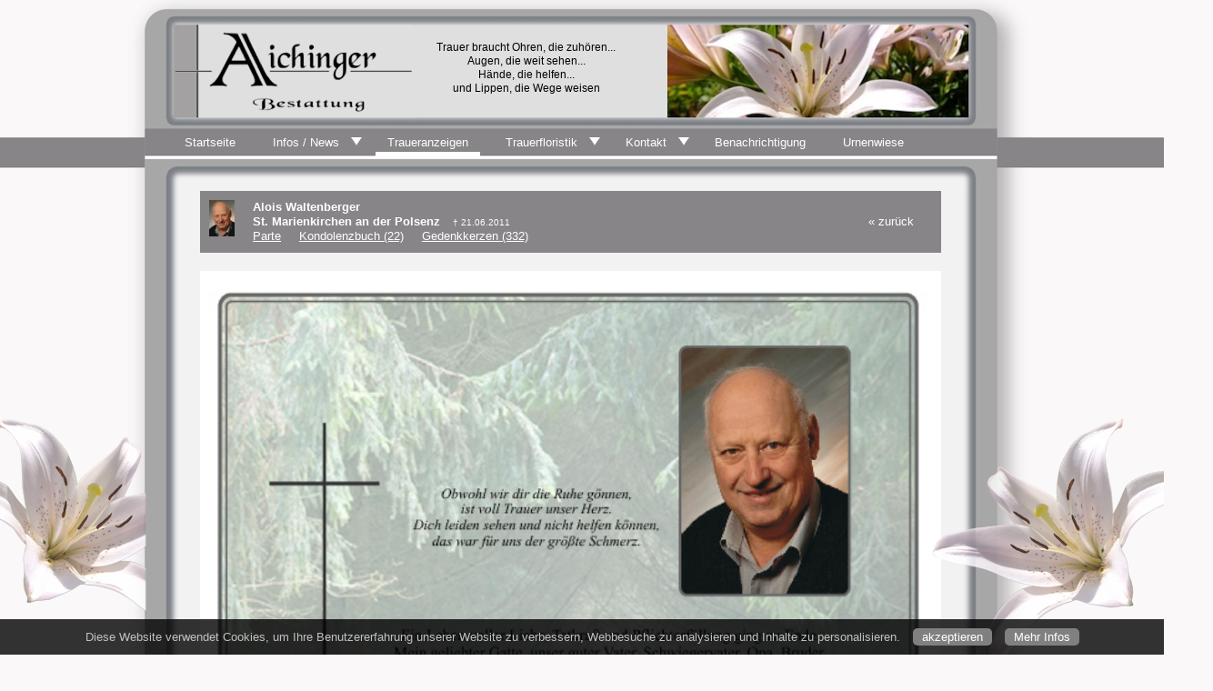

--- FILE ---
content_type: text/html; charset=UTF-8
request_url: https://www.bestattung-aichinger.at/alois-waltenberger-st-marienkirchen-an-der-polsenz--5832888-de.html
body_size: 3607
content:

	<!DOCTYPE html PUBLIC "-//W3C//DTD XHTML 1.0 Transitional//EN" "http://www.w3.org/TR/xhtml1/DTD/xhtml1-transitional.dtd">
	<html xmlns="http://www.w3.org/1999/xhtml" xml:lang="de" lang="de" xmlns:og="http://opengraphprotocol.org/schema/">
	<head>
		<title>Bestattung Aichinger Eferding</title>
		<meta http-equiv="Content-Type" content="text/html; charset=UTF-8" />
		<meta http-equiv="content-script-type" content="text/javascript" />
		<meta http-equiv="X-UA-Compatible" content="IE=edge,chrome=1" />
		<meta name="Description" content="" />
		<meta name="Keywords" content="" />
		<meta name="robots" content="noodp, index, follow" />
		<meta name="city" content="Eferding" />
		<meta name="country" content="AT" />
		<meta name="state" content="Oberösterreich" />
		<meta name="zipcode" content="4070" />
		<meta name="geo.placement" content="Eferding, " />
		<meta name="geo.region" content="AT-4" />
		<meta name="language" content="de" />
		<meta name="publisher" content="August Aichinger" />
		<meta name="copyright" content="August Aichinger" />
		<meta name="author" content="August Aichinger" />
		<meta name="page-topic" content="August Aichinger" />
		<meta name="company" content="August Aichinger" />
		<meta name="distribution" content="global" />
		<meta name="audience" content="all" />
		<meta http-equiv="imagetoolbar" content="no" />
		<style type='text/css'> /*<![CDATA[*/ </style>
		<meta property="og:title" content="Bestattung Aichinger Eferding" />
		<meta property="og:description" content="" />
		<meta property="og:type" content="website" />
		<meta property="og:url" content="https://www.bestattung-aichinger.at/alois-waltenberger-st-marienkirchen-an-der-polsenz--5832888-de.html" />
		<meta property="og:site_name" content="Bestattung Aichinger Eferding" /><meta property="og:image" content="https://www.bestattung-aichinger.at/pics/small/alois-waltenberger-st-marienkirchen-an-der-polsenz-5832923.jpg" />
		<style type='text/css'> /*]]>*/ </style>
		<script type="text/javascript">
		/* <![CDATA[ */
		var notifications = new Array();
		var homedomain = 'https://www.bestattung-aichinger.at';
		var js_modules = ['cycle'];
		var datum_js_css = '20160614';
		var mwesp = 'TrHfXQ-bvVx.7lMFtEqspZIkJjWaL6d85PCK9NY4Uyz@wGgRe2O3io1SuAnDmhBc';
		var ui_theme = 'smoothness';
		/* ]]> */
		</script>
		<link rel="canonical" href="https://www.bestattung-aichinger.at/alois-waltenberger-st-marienkirchen-an-der-polsenz--5832888-de.html" />
				<meta name="viewport" content="width=1200" />
				<link rel="stylesheet" href="https://www.bestattung-aichinger.at/mediathek/homepage/css-device-screen.css?20160614" media="all" />
				<link rel="stylesheet" href="https://www.bestattung-aichinger.at/mediathek/homepage/css-content.css?20160614" media="all" /><link rel="stylesheet" href="https://www.bestattung-aichinger.at/mediathek/homepage/css-bestatter.css?20160614" media="all" />
		<script type="text/javascript" src="https://www.bestattung-aichinger.at/js/scriptloader.js?20160614"></script>
		<script type="text/javascript" src="https://www.bestattung-aichinger.at/js/homepage.js?20160614"></script>
		
			<script type="text/javascript" src="https://www.bestattung-aichinger.at/js/homepage-device-screen.js?20160614"></script>
			
		<script type="text/javascript">
		/* <![CDATA[ */
		
		$(function(){
		
		});
		/* ]]> */
		</script>
		
	</head>
	
	<body onload="init();" id="body_bestatter_pic" class="body_de" style="" >
	<div id="loading" style="display: none;"><div id="loading_text"></div></div>
	<div id="tooltip" style="display: none;"></div>
	<div id="wrapper">
     <div id="layout_top"><a href="https://www.bestattung-aichinger.at"><img src="https://www.bestattung-aichinger.at/mediathek/homepage/logo.png" border="0" alt="" width="260" height="89" /></a></div>
     <a class="unsichtbar" href="#layout_content">Menü überspringen</a>
     <div class="menu"> <ul><li id="menu_5681507" class="" onmouseover=""><a href="https://www.bestattung-aichinger.at/" class="" target="_self">Startseite </a></li><li id="menu_5681522" class="" onmouseover=""><a href="https://www.bestattung-aichinger.at/infos-news--5681522-de.html" class="" target="_self">Infos / News </a></li><li id="menu_5683197" class="active" onmouseover=""><a href="https://www.bestattung-aichinger.at/traueranzeigen--5683197-de.html" class="active" target="_self">Traueranzeigen </a></li><li id="menu_7690047" class="" onmouseover=""><a href="https://www.bestattung-aichinger.at/trauerfloristik--7690047-de.html" class="" target="_self">Trauerfloristik </a></li><li id="menu_5681911" class="" onmouseover=""><a href="https://www.bestattung-aichinger.at/kontakt--5681911-de.html" class="" target="_self">Kontakt </a></li><li id="menu_5683200" class="" onmouseover=""><a href="https://www.bestattung-aichinger.at/benachrichtigung--5683200-de.html" class="" target="_self">Benachrichtigung </a></li><li id="menu_17835767" class="" onmouseover=""><a href="https://www.bestattung-aichinger.at/urnenwiese--17835767-de.html" class="" target="_self">Urnenwiese </a></li></ul> </div>
     <div id="layout_content">
	<div id="bestatter_titel">
	<img src="https://www.bestattung-aichinger.at/pics/thump/alois-waltenberger-st-marienkirchen-an-der-polsenz-5832923.jpg" alt="" border="0" />Alois Waltenberger<br />St. Marienkirchen an der Polsenz <span id="bestatter_titel_datum">&dagger; 21.06.2011</span>
		<a href="javascript:history.back();" id="bestatter_titel_zurueck">&laquo; zurück</a>
		<ul>
		<li><a href="https://www.bestattung-aichinger.at/alois-waltenberger-st-marienkirchen-an-der-polsenz--5832888-de.html">Parte </a></li><li><a href="https://www.bestattung-aichinger.at/alois-waltenberger-st-marienkirchen-an-der-polsenz--5832888-de.html?a=kb">Kondolenzbuch (22) </a></li><li><a href="https://www.bestattung-aichinger.at/alois-waltenberger-st-marienkirchen-an-der-polsenz--5832888-de.html?a=gk">Gedenkkerzen (332) </a></li>
		</ul>
	</div>
	<div style="margin-bottom: 10px;"><a href="https://www.bestattung-aichinger.at/pics/big/5832925.jpg" target="_blank"><img src="https://www.bestattung-aichinger.at/pics/big/5832925.jpg" width="100%" alt="" border="0" /></a></div></div>
     <div id="layout_bottom"><ul class="menu_list " id="menu_list_5686414"><li id="menu_5686427"><a href="https://www.bestattung-aichinger.at/impressum--5686427-de.html" target="_self" class=""><span class="menu_list_titelbild"></span>Impressum</a></li><li id="menu_5686457"><a href="https://www.bestattung-aichinger.at/infos-laut-ecg-mg--5686457-de.html" target="_self" class=""><span class="menu_list_titelbild"></span>Infos laut ECG/MG</a></li><li id="menu_53647043"><a href="https://www.bestattung-aichinger.at/datenschutz--53647043-de.html" target="_self" class=""><span class="menu_list_titelbild"></span>Datenschutz</a></li></ul></div>
     <div id="diashow"><div class="cycle-slideshow" data-cycle-fx="fadeout" data-cycle-speed="1000" data-cycle-timeout="4000" data-cycle-center-horz="true" data-cycle-center-vert="true"><img src="https://www.bestattung-aichinger.at/pics/big/5686325.jpg" alt="" width="332" height="103" style="border: 0;"  /></div></div>
     <div id="mobile_contact">
          <ul>
               <li><a class="mobile_contact_tel" href="tel:+43 7272 76855">+43 7272 76855</a></li>
               <li><a href="GCwLPNd@dChWCLPC45d@B5Y2hWG" class="mwesp">Xc7WCN wd46d4</a></li>
          </ul>
     </div>
     <div id="layout_sidebar" class="sidebar5879171"><div class="layout_sidebar_titel">Suche (Name, Ort)</div> <div id="layout_suche">
	<form action="https://www.bestattung-aichinger.at/" id="suche_form" method="get" class="" style="margin: 0; padding: 0;">
	<input type="hidden" name="qc" value="bD1kZSZhY3Rpb249c3VjaGVfZXhl" />
	<label for="suche">Suche (Name, Ort):</label> <input id="suche" name="q" placeholder="" type="text" value="" /><input type="submit" value="»" /> 
	</form>
	</div> <div class="layout_sidebar_titel">Jahrtage</div> <div id="layout_jahrtage_arrangement"><a href="https://www.bestattung-aichinger.at/arrangements-zum-jahrtag--7690117-de.html" style=" text-align: center; display: block; font-size: 11px; padding: 5px; font-style: italic;">Arrangement zum Jahrtag</a></div> <div id="layout_jahrtage"><ul id="layout_sidebar_jahrtage_5683197"> <li>
  <a href="https://www.bestattung-aichinger.at/ernst-bauerecker-prambachkirchen--150986363-de.html">
    <span class="layout_sidebar_jahrtage_datum">† 21.01.2024</span>
    <span class="layout_sidebar_jahrtage_titel">Ernst Bauerecker Prambachkirchen</span>
  </a>
</li>  <li>
  <a href="https://www.bestattung-aichinger.at/josef-vorauer-st-marienkirchen-an-der-polsenz--133491801-de.html">
    <span class="layout_sidebar_jahrtage_datum">† 21.01.2023</span>
    <span class="layout_sidebar_jahrtage_titel">Josef Vorauer St. Marienkirchen an der Polsenz</span>
  </a>
</li>  <li>
  <a href="https://www.bestattung-aichinger.at/friederika-steger-wallern-kath--133490206-de.html">
    <span class="layout_sidebar_jahrtage_datum">† 21.01.2023</span>
    <span class="layout_sidebar_jahrtage_titel">Friederika Steger Wallern Kath.</span>
  </a>
</li>  <li>
  <a href="https://www.bestattung-aichinger.at/alfred-mairhofer-michaelnbach--133401733-de.html">
    <span class="layout_sidebar_jahrtage_datum">† 21.01.2023</span>
    <span class="layout_sidebar_jahrtage_titel">Alfred Mairhofer Michaelnbach</span>
  </a>
</li>  <li>
  <a href="https://www.bestattung-aichinger.at/hermine-angermayr-bad-schallerbach--119303029-de.html">
    <span class="layout_sidebar_jahrtage_datum">† 21.01.2022</span>
    <span class="layout_sidebar_jahrtage_titel">Hermine Angermayr Bad Schallerbach</span>
  </a>
</li>  <li>
  <a href="https://www.bestattung-aichinger.at/friedrich-hoermann-michaelnbach--119218804-de.html">
    <span class="layout_sidebar_jahrtage_datum">† 21.01.2022</span>
    <span class="layout_sidebar_jahrtage_titel">Friedrich Hörmann Michaelnbach</span>
  </a>
</li>  <li>
  <a href="https://www.bestattung-aichinger.at/erna-klausmayer-wallern-evang--33055413-de.html">
    <span class="layout_sidebar_jahrtage_datum">† 21.01.2017</span>
    <span class="layout_sidebar_jahrtage_titel">Erna Klausmayer Wallern Evang.</span>
  </a>
</li> </ul></div> <div class="layout_sidebar_titel">Aktuelles</div> <div id="layout_sidebar_aktuelles"> <p style="margin-bottom: 5px; font-weight: bold;"><a href="https://www.bestattung-aichinger.at/trauerfloristik--7690047-de.html"><span style="font-size: 14px;">Trauerfloristik</span></a></p> <table align="center" border="0" cellpadding="3" cellspacing="0" style="width: 170px"> <tbody> <tr> <td style="width: 60px"><a href="https://www.bestattung-aichinger.at/trauerfloristik--7690047-de.html"><img alt="" src="https://www.bestattung-aichinger.at/mediathek/bilder/aktuelles-rose.png" style="width: 60px; height: 57px;" /></a></td> <td style="text-align: center;"> <p><span style="font-size:12px;"><a href="https://www.bestattung-aichinger.at/trauerfloristik--7690047-de.html"><b>Trauerfloristik</b></a></span></p> <p><span style="font-size:12px;"><a href="https://www.bestattung-aichinger.at/trauerfloristik--7690047-de.html"><b>Blumen spenden Trost</b></a></span></p> </td> </tr> </tbody> </table> </div> <div class="layout_sidebar_titel"><span style="font-size:14px;"><strong><span style="font-size:16px;">Natur Urnenwiese</span></strong></span></div> <div id="layout_sidebar_urnenwiese"> <table align="center" border="0" cellpadding="3" cellspacing="0" style="width: 170px"> <tbody> <tr> <td style="width: 60px"><a href="https://www.bestattung-aichinger.at/urnenwiese--17835767-de.html"><img alt="" src="https://www.bestattung-aichinger.at/mediathek/dscf9490mittel.jpg" style="width: 60px; height: 60px;" /></a></td> <td style="text-align: center;"> <p><a href="https://www.bestattung-aichinger.at/urnenwiese--17835767-de.html">Letzte&nbsp;<br /> Ruhestätte in<br /> freier Natur</a></p> </td> </tr> </tbody> </table> </div> </div>
     <div id="layout_slogan">Trauer braucht Ohren, die zuhören...<br />Augen, die weit sehen...<br />Hände, die helfen...<br />und Lippen, die Wege weisen</div>
</div>
<div id="layout_lilie"></div>
<div id="layout_lilie2"></div>
<script async src=https://www.googletagmanager.com/gtag/js?id=UA-192455823-1></script>
<script>
  window.dataLayer = window.dataLayer || [];
  function gtag(){dataLayer.push(arguments);}
  gtag('js', new Date());
  gtag('config', 'UA-192455823-1', { 'anonymize_ip': true });
</script>
		<div id="cookiebanner">
			Diese Website verwendet Cookies, um Ihre Benutzererfahrung unserer Website zu verbessern, Webbesuche zu analysieren und Inhalte zu personalisieren.
			<span id="cookiebanner_ok" data-href="https://www.bestattung-aichinger.at/?qc=bD1kZSZhY3Rpb249c2Vzc2lvbl9jb29ra-ViY-5uZXJfb2s">akzeptieren</span>
			<a id="cookiebanner_mehr" href="https://www.bestattung-aichinger.at/datenschutz--53647043-de.html">Mehr Infos</a>
		</div>
		
	<div id="calendar" style="display: none;"></div>
	</body></html>
	

--- FILE ---
content_type: text/css; charset=ISO-8859-1
request_url: https://www.bestattung-aichinger.at/mediathek/homepage/css-device-screen.css?20160614
body_size: 2189
content:
html {
height:100%;
max-height:100%;
max-width:100%;
width:100%;
}

body {
height:100%;
max-height:100%;
max-width:100%;
width:100%;
padding: 0;
margin: 0;
background: url('/mediathek/homepage/layout-body.jpg') left top repeat-x #faf8f9;
}

#wrapper {
position: relative;
margin-left: auto;
margin-right: auto;
text-align: left;
width: 1000px;
overflow: hidden;

}
* html #wrapper {
overflow: visible;
height: 1%;
}


#layout_top {
position: relative;
height: 210px;
background: url('/mediathek/homepage/layout-1-top.jpg') left top no-repeat;
}

#layout_top a {
display: block;
position: absolute;
left: 53px;
top: 35px;
text-decoration: none;
}

#layout_slogan {
position: absolute;
top: 45px;
left: 340px;
text-align: center;
line-height: 1.3;
font-size: 12px;
}

#diashow {
position: absolute;
right: 74px;
top: 27px;
width: 332px;
height: 103px;
overflow: hidden;
}


#layout_content {
clear: both;
overflow: hidden;
line-height: 1.3;
padding: 0 105px 0 80px;
background-color: #FFFFFF;
min-height: 555px;
height: auto !important;
height: 555px;
background: url('/mediathek/homepage/layout-1-content.jpg') left top repeat-y;
}
* html #layout_content {
overflow: visible;
height: 1%;
}

#layout_bottom {
clear: both;
padding-top: 60px;
font-size: 10px;
color: #878588;
overflow: hidden;
height: 50px;
background: url('/mediathek/homepage/layout-1-bottom.jpg') left top no-repeat;
}

#layout_bottom ul,
#layout_bottom ul li {
margin: 0;
padding: 0;
list-style-type: none;
}

#layout_bottom ul {
margin-left: 370px;
}

#layout_bottom ul li {
float: left;
width: auto;
}

#layout_bottom ul li a {
display: inline-block;
text-decoration: none;
color: #878588;
font-size: 10px;
padding: 0 20px;
border-right: 1px solid #878588;
}

#layout_bottom ul li:last-child a {
border: none;
}


#layout_lilie {
position:absolute;
left: 50%;
margin-left: 385px;
top: 460px;
width: 309px;
height: 278px;
z-index: 100;
background: url('/mediathek/homepage/layout-lilie.png') left top no-repeat;
}

#layout_lilie2 {
position:absolute;
left: 50%;
margin-left: -725px;
top: 460px;
width: 246px;
height: 213px;
z-index: 100;
background: url('/mediathek/homepage/layout-lilie2.png') left top no-repeat;
}

#mobile_contact {
display: none;
}

#loading {
height: 100%;
width: 100%;
position: fixed;
top: 0;
left: 0;
overflow: hidden; 
background: url('/mediathek/homepage/loading.gif') center center no-repeat #000000;
z-index: 10000;
filter: alpha(opacity=50);
-moz-opacity: 0.50;
opacity: 0.50;
display: none;
}

/*
------------------------------------------------------------
** Layout Seitenleiste links -------------------------------
------------------------------------------------------------
*/

#body_5681522 #layout_top, /* Informationen */
#body_5681535 #layout_top,
#body_5681544 #layout_top,
#body_5681545 #layout_top,
#body_5681553 #layout_top,
#body_6234365 #layout_top,
#body_7496392 #layout_top,
#body_7659389 #layout_top,
#body_7675745 #layout_top,
#body_7675753 #layout_top,
#body_7690047 #layout_top, /* Trauerfloristik */
#body_7690069 #layout_top,
#body_7690074 #layout_top,
#body_7690077 #layout_top,
#body_7690079 #layout_top,
#body_7690081 #layout_top,
#body_7690087 #layout_top,
#body_7690098 #layout_top,
#body_7690106 #layout_top,
#body_7690113 #layout_top,
#body_7690117 #layout_top,
#body_7690124 #layout_top,
#body_7690245 #layout_top,
#body_7690249 #layout_top,
#body_5681911 #layout_top, /* Kontakt */
#body_5683374 #layout_top,
#body_5683435 #layout_top {
background: url('/mediathek/homepage/layout-2-top.jpg') left top no-repeat;
}

#body_5681522 #layout_content, /* Informationen */
#body_5681535 #layout_content,
#body_5681544 #layout_content,
#body_5681545 #layout_content,
#body_5681553 #layout_content,
#body_6234365 #layout_content,
#body_7496392 #layout_content,
#body_7659389 #layout_content,
#body_7675745 #layout_content,
#body_7675753 #layout_content,
#body_7690047 #layout_content, /* Trauerfloristik */
#body_7690069 #layout_content,
#body_7690074 #layout_content,
#body_7690077 #layout_content,
#body_7690079 #layout_content,
#body_7690081 #layout_content,
#body_7690087 #layout_content,
#body_7690098 #layout_content,
#body_7690106 #layout_content,
#body_7690113 #layout_content,
#body_7690117 #layout_content,
#body_7690124 #layout_content,
#body_7690245 #layout_content,
#body_7690249 #layout_content,
#body_5681911 #layout_content, /* Kontakt */
#body_5683374 #layout_content,
#body_5683435 #layout_content {
background: url('/mediathek/homepage/layout-2-content.jpg') left top repeat-y;
padding: 0 100px 0 220px;
}

#body_5681522 #layout_bottom, /* Informationen */
#body_5681535 #layout_bottom,
#body_5681544 #layout_bottom,
#body_5681545 #layout_bottom,
#body_5681553 #layout_bottom,
#body_6234365 #layout_bottom,
#body_7496392 #layout_bottom,
#body_7659389 #layout_bottom,
#body_7675745 #layout_bottom,
#body_7675753 #layout_bottom,
#body_7690047 #layout_bottom, /* Trauerfloristik */
#body_7690069 #layout_bottom,
#body_7690074 #layout_bottom,
#body_7690077 #layout_bottom,
#body_7690079 #layout_bottom,
#body_7690081 #layout_bottom,
#body_7690087 #layout_bottom,
#body_7690098 #layout_bottom,
#body_7690106 #layout_bottom,
#body_7690113 #layout_bottom,
#body_7690117 #layout_bottom,
#body_7690124 #layout_bottom,
#body_7690245 #layout_bottom,
#body_7690249 #layout_bottom,
#body_5681911 #layout_bottom, /* Kontakt */
#body_5683374 #layout_bottom,
#body_5683435 #layout_bottom {
background: url('/mediathek/homepage/layout-2-bottom.jpg') left top no-repeat;
}



/*
------------------------------------------------------------
** Seitenleiste rechts (Startseite) ------------------------
------------------------------------------------------------
*/

#body_5681507 #layout_top,
#body_5683197 #layout_top {
background: url('/mediathek/homepage/layout-3-top.jpg') left top no-repeat;
}

#body_5681507 #layout_content,
#body_5683197 #layout_content {
background: url('/mediathek/homepage/layout-3-content.jpg') left top repeat-y;
padding: 0 300px 0 75px;
}

#body_5681507 #layout_bottom,
#body_5683197 #layout_bottom {
background: url('/mediathek/homepage/layout-3-bottom.jpg') left top no-repeat;
}



/*
------------------------------------------------------------
** Seitenleiste Startseite ---------------------------------
------------------------------------------------------------
*/

#layout_sidebar.sidebar5879166 {
display: block;
position: absolute;
right: 55px;
top: 177px;
width: 182px;
height: 610px;
overflow: hidden;
padding: 7px 10px 0 8px;
background: url('/mediathek/homepage/layout-sidebar-startseite.png') left top no-repeat;
}

#body_5681507 .layout_sidebar_titel {
padding: 19px 0 20px 0;
color: #FFFFFF;
font-weight: bold;
font-size: 11px;
text-align: center;
}

#layout_sidebar.sidebar5879166 ul {
height: 380px;
}

#layout_sidebar.sidebar5879166 ul,
#layout_sidebar.sidebar5879166 ul li {
margin: 0;
padding: 0;
list-style-type: none;
}

#layout_sidebar.sidebar5879166 ul li {
overflow: hidden;
width: 170px;
height: 92px;
padding: 15px 0 0 10px;
margin-bottom: 13px;
}

#layout_sidebar.sidebar5879166 ul li a {
color: #5e5953;
text-decoration: none;
}

#layout_sidebar.sidebar5879166 ul li a .layout_sidebar_traueranzeigen_titel {
font-size: 11px;
}

#layout_sidebar.sidebar5879166 ul li .layout_sidebar_traueranzeigen_titelbild {
float: left;
width: 60px;
height: 77px;
overflow: hidden;
margin-right: 5px;
}

#layout_sidebar.sidebar5879166 ul li .layout_sidebar_traueranzeigen_titelbild img {
max-width: 60px;
max-height: 77px;
}

#layout_sidebar.sidebar5879166 ul li .layout_sidebar_traueranzeigen_datum {
float: left;
width: auto;
margin: 5px 0;
}

#layout_sidebar.sidebar5879166 a {
text-decoration: none;
}


/*
------------------------------------------------------------
** Seitenleiste Traueranzeigen -----------------------------
------------------------------------------------------------
*/

#layout_sidebar.sidebar5879171 {
display: block;
position: absolute;
right: 55px;
top: 177px;
width: 182px;
height: 800px;
overflow: hidden;
padding: 7px 10px 0 8px;
background: url('/mediathek/homepage/layout-sidebar-traueranzeigen.png') left top no-repeat;
}

#body_bestatter_pic #layout_sidebar,
#body_bestatter_kondolenzbuch #layout_sidebar,
#body_bestatter_kerzen #layout_sidebar,
#body_suche_exe #layout_sidebar {
display: none;
}

#layout_sidebar.sidebar5879171 .layout_sidebar_titel {
padding: 16px 0 16px 0;
color: #FFFFFF;
font-weight: bold;
font-size: 11px;
text-align: center;
}

#layout_sidebar.sidebar5879171 #layout_suche {
padding: 15px 0 0 10px;
height: 35px;
margin-bottom: 30px;
}

#layout_sidebar.sidebar5879171 #layout_suche label {
display: none;
}

#layout_sidebar.sidebar5879171 #layout_suche #suche {
width: 120px;
}

#layout_sidebar.sidebar5879171 #layout_jahrtage_arrangement {
height: 25px;
border-bottom: 1px solid #929091;
}

#layout_sidebar.sidebar5879171 #layout_jahrtage {
height: 207px;
padding: 0 10px;
margin-bottom: 35px;
overflow: auto;
}

#layout_sidebar.sidebar5879171 #layout_jahrtage ul,
#layout_sidebar.sidebar5879171 #layout_jahrtage ul li {
margin: 0;
padding: 0;
list-style-type: none;
}

#layout_sidebar.sidebar5879171 #layout_jahrtage ul li a {
display: block;
margin: 10px 0;
}

#layout_sidebar.sidebar5879171 #layout_jahrtage ul li a .layout_sidebar_jahrtage_datum {
display: block;
}

#layout_sidebar.sidebar5879171 #layout_jahrtage ul li a .layout_sidebar_jahrtage_titel {
display: block;
font-size: 11px;
}

#layout_sidebar.sidebar5879171 a {
text-decoration: none;
}

#layout_sidebar.sidebar5879171 #layout_sidebar_aktuelles,
#layout_sidebar.sidebar5879171 #layout_sidebar_urnenwiese {
height: 80px;
padding: 10px;
margin-bottom: 35px;
overflow: hidden;
}



/*
------------------------------------------------------------
** Seitenleiste Informationen (5879256), Trauerfloristik (7690361), Kontakt (5879263) ---------------------
------------------------------------------------------------
*/

#layout_sidebar.sidebar5879256,
#layout_sidebar.sidebar7690361,
#layout_sidebar.sidebar5879263 {
display: block;
position: absolute;
left: 50px;
top: 215px;
width: 115px;
overflow: hidden;
}

#layout_sidebar.sidebar5879256 ul,
#layout_sidebar.sidebar5879256 ul li,
#layout_sidebar.sidebar7690361 ul,
#layout_sidebar.sidebar7690361 ul li,
#layout_sidebar.sidebar5879263 ul,
#layout_sidebar.sidebar5879263 ul li {
margin: 0;
padding: 0;
list-style-type: none;
}

#layout_sidebar.sidebar5879256 ul li a,
#layout_sidebar.sidebar7690361 ul li a,
#layout_sidebar.sidebar5879263 ul li a {
display: block;
padding: 10px 0;
color: #FFFFFF;
text-decoration: none;
}

#layout_sidebar.sidebar5879256 ul li a.active,
#layout_sidebar.sidebar7690361 ul li a.active,
#layout_sidebar.sidebar5879263 ul li a.active {
background-color: #F0F0F0;
color: #878588;
-moz-border-radius: 5px;
-webkit-border-radius: 5px;
border-radius: 5px;
padding-left: 5px;
}


/*
------------------------------------------------------------
** Menu --------------------------------------------------
------------------------------------------------------------
*/

.menu {
width:995px;
position:absolute;
top: 144px;
left: 0;
height: 29px;
z-index: 100;
}
* html .menu {
width:995px;
w\idth:995px;
}

.menu ul,
.menu ul li {
margin: 0;
padding: 0;
list-style-type: none;
}

.menu ul li {
float: left;
width: auto;
}

.menu ul li#menu_5681507 {
margin-left: 50px;
}

.menu ul li a {
display: block;
padding: 5px 13px 3px 13px;
text-decoration: none;
color: #FFFFFF;
margin-right: 15px;
}

#wrapper .menu ul li#menu_5681522 a,
#wrapper .menu ul li#menu_7690047 a,
#wrapper .menu ul li#menu_5681911 a {
background: url('/mediathek/homepage/menu-pfeil.png') right center no-repeat;
padding-right: 25px;
}

.menu ul li a.active {
border-bottom: 5px solid #FFFFFF;
}

#body_suche_exe .menu ul li a.active {
border-bottom: none;
}

.menu ul ul {
position: absolute;
left: 50px;
top: 60px;
width: 110px;
display: none;
}

.menu ul li.active ul {
display: block;
}

.menu ul ul li {
display: block;
float: none;
}

.menu ul ul ul {
display: none;
}


--- FILE ---
content_type: text/css; charset=ISO-8859-1
request_url: https://www.bestattung-aichinger.at/mediathek/homepage/css-bestatter.css?20160614
body_size: 761
content:
@import url('https://css.e-p.at/mediathek/homepage/css-bestatter.css?20180520');

#bestatter_titel {
background-color: #878588;
color: #FFFFFF;
}

#bestatter_titel a,
#bestatter_titel ul li a {
color: #FFFFFF;
}


ul.homepage_unterseiten_layout_todesanzeigen,
ul.homepage_unterseiten_layout_todesanzeigen li {
margin: 0;
padding: 0;
list-style-type: none;
list-style-image: none;
}

ul.homepage_unterseiten_layout_todesanzeigen li,
ul.homepage_unterseiten_layout_jahrtage li {
margin-bottom: 10px;
}

ul.homepage_unterseiten_layout_todesanzeigen li a {
display: block;
background-color: #878588;
overflow: hidden;
font-weight: bold;
color: #FFFFFF;
padding: 5px;
text-decoration: none;
height: auto;
}

ul.homepage_unterseiten_layout_todesanzeigen li a:hover {
background-color: #969597;
}

ul.homepage_unterseiten_layout_todesanzeigen li a span.homepage_unterseiten_layout_todesanzeigen_titelbild,
ul.homepage_unterseiten_layout_todesanzeigen li a span.homepage_unterseiten_layout_todesanzeigen_titel {
float: left;
width: auto;
}

ul.homepage_unterseiten_layout_todesanzeigen li a span.homepage_unterseiten_layout_todesanzeigen_kondolenzbuch_gedenkkerzen {
float: right;
width: auto;
font-weight: normal;
margin-top: 20px;
padding-right: 10px;
}

ul.homepage_unterseiten_layout_todesanzeigen li a span.homepage_unterseiten_layout_todesanzeigen_kondolenzbuch_gedenkkerzen .kondolenzbuch_gedenkkerzen_count {
display: inline-block;
width: 30px;
text-align: right;
}

ul.homepage_unterseiten_layout_todesanzeigen li a span.homepage_unterseiten_layout_todesanzeigen_titelbild {
width: 60px;
height: 50px;
}

ul.homepage_unterseiten_layout_todesanzeigen li a .homepage_unterseiten_layout_todesanzeigen_titelbild img {
height: 50px;
}

ul.homepage_unterseiten_layout_todesanzeigen li .homepage_unterseiten_layout_datum {
display: block;
font-size: 0.8em;
font-weight: normal;
margin-top: 7px;
}


ul#gedenkkerzen {
overflow: hidden;
}

ul#gedenkkerzen li {
margin: 0;
padding: 0;
height: 200px;
background-color: #311e0f;
}

#formular_gedenkkerzen_titel {
background-color: #878588;
color: #FFFFFF;
font-size: 10px;
}

ul#gedenkkerzen li .bestatter_gedenkkerzen_titel {
background: url('/mediathek/homepage/bestatter-gedenkkerzen-namensschild1.jpg') top left no-repeat;
margin: 0;
padding: 5px 5px 0 5px;
width: 140px;
height: 30px;
font-family: Arial;
font-size: 12px;
line-height: 1;
color: #000000;
}

ul#gedenkkerzen li .bestatter_gedenkkerzen_titel div {
display: table-cell;
height: 30px;
width: 140px;
text-align: center;
vertical-align: middle;
}

ul#gedenkkerzen li .bestatter_gedenkkerzen_datum {
background: url('/mediathek/homepage/bestatter-gedenkkerzen-namensschild2.jpg') top left no-repeat;
margin: 0;
padding: 0;
width: 150px;
height: 15px;
font-family: Arial;
color: #000000;
font-style: italic;
}

div.bestatter_kondolenzbuch_seite {
font-size: 10px;
color: #C0C0C0;
position:absolute;
left: 10px;
bottom: 20px;
}

--- FILE ---
content_type: text/css
request_url: https://www.bestattung-aichinger.at/js/jquery.jnotify.css?20160614
body_size: 563
content:
#jNotify {
	position:absolute;
	background:#d8e6fc  url('/cms/interface_v4/icons/32x32/info.png') no-repeat 15px 12px;
	color:#35517c;
	border:1px solid #a7c3f0;
	padding: 20px 20px 5px 60px;
	margin:15px;
	z-index:9999;
	-moz-border-radius : 5px;
	border-radius:5px;
	-webkit-border-radius:5px;
}
#jNotify a {color:#35517c !important;text-decoration:none;}
#jNotify p:first-child { margin-top: 0; }

#jSuccess {
	position:absolute;
	background:#E6EFC2  url('/cms/interface_v4/icons/32x32/hacken_gruen.png') no-repeat 15px 12px;
	color:#264409;
	border:1px solid #C6D880;
	padding: 20px 20px 20px 60px;
	margin:15px;
	z-index:9999;
	-moz-border-radius : 5px;
	border-radius:5px;
	-webkit-border-radius:5px;
}
#jSuccess a {color:#264409 !important;text-decoration:none;}
#jSuccess p:first-child { margin-top: 0; }

#jError {
	position:absolute;
	background:#FBE3E4  url('/cms/interface_v4/icons/32x32/achtung.png') no-repeat 15px 12px;
	color:#8a1f11;
	border:1px solid #FBC2C4;
	padding: 20px 20px 5px 60px;
	margin:15px;
	z-index:9999;
	-moz-border-radius : 5px;
	border-radius:5px;
	-webkit-border-radius:5px;
}
#jError a {color:#8a1f11 !important;text-decoration:none;}
#jError p:first-child { margin-top: 0; }

#jOverlay {
	width:100%;
	height:100%;
	position:fixed;
	top:0;
	left:0;
	z-index:9998
}

#jNotify .button,
#jSuccess .button,
#jError .button {
  display: inline-block;
  font: bold 11px Arial;
  text-decoration: none;
  background-color: #EEEEEE;
  color: #333333;
  padding: 4px 10px 4px 10px;
  border-top: 1px solid #CCCCCC;
  border-right: 1px solid #333333;
  border-bottom: 1px solid #333333;
  border-left: 1px solid #CCCCCC;
}

--- FILE ---
content_type: application/javascript
request_url: https://www.bestattung-aichinger.at/js/jquery.jnotify.min.js?20160614
body_size: 1287
content:
eval(function(p,a,c,k,e,r){e=function(c){return(c<a?'':e(parseInt(c/a)))+((c=c%a)>35?String.fromCharCode(c+29):c.toString(36))};if(!''.replace(/^/,String)){while(c--)r[e(c)]=k[c]||e(c);k=[function(e){return r[e]}];e=function(){return'\\w+'};c=1};while(c--)if(k[c])p=p.replace(new RegExp('\\b'+e(c)+'\\b','g'),k[c]);return p}('(6($){$.5={19:{m:9,1e:13,1h:P,k:1j,F:P,H:P,A:15,1b:\'y\',I:\'d\',x:9,1c:\'#1i\',18:0.3,n:16,o:16},G:6(b,j,f){4=$.1k({},$.5.19,j);7($("#"+f).r==0)$8=$.5.1f(f,b);U=g($(L).1s());R=g($(L).1u());C=g($(L).1v());D=g($(L).1w());s=$.5.q(4.I);17=$.5.v(4.1b);7(4.x&&$("#h").r==0)$.5.14($8);$.5.12(b)},1f:6(f,b){$8=$(\'<11 f="\'+f+\'"/>\').t({i:0,1l:4.1h}).1n(b).1d(\'1g\');z $8},q:6(K){B(K){a\'d\':p q=C+g($8.S(9)/2);c;a\'y\':p q=C+(R/2)-(g($8.S(9))/2);c;a\'Q\':p q=C+R-g($8.S(9));c}z q},v:6(K){B(K){a\'Z\':p v=D;c;a\'y\':p v=D+(U/2)-(g($8.10(9))/2);c;a\'1t\':p v=D+U-g($8.10(9));c}z v},12:6(b){$8.t({d:s,Z:17});B(4.I){a\'d\':$8.u({d:s+4.A,i:1},4.F,6(){7(4.o)4.o()});7(4.m)$.5.l();M $8.t(\'N\',\'T\').J(6(e){$.5.l()});c;a\'y\':$8.u({i:1},4.F,6(){7(4.o)4.o()});7(4.m)$.5.l();M $8.t(\'N\',\'T\').J(6(e){$.5.l()});c;a\'Q\':$8.u({d:s-4.A,i:1},4.F,6(){7(4.o)4.o()});7(4.m)$.5.l();M $8.t(\'N\',\'T\').J(6(e){$.5.l()});c}},14:6(1m){p 1a=$(\'<11 f="h" />\').t({1o:4.1c,i:4.18}).1d(\'1g\').1p();7(4.1e)1a.J(6(e){e.1q();4.k=0;$.5.l()})},l:6(){B(4.I){a\'d\':7(!4.m)4.k=0;$8.V(9,9).W(4.k).u({d:s-4.A,i:0},4.H,6(){$(X).w();7(4.x&&$("#h").r>0)$("#h").w();7(4.n)4.n()});c;a\'y\':7(!4.m)4.k=0;$8.V(9,9).W(4.k).u({i:0},4.H,6(){$(X).w();7(4.x&&$("#h").r>0)$("#h").w();7(4.n)4.n()});c;a\'Q\':7(!4.m)4.k=0;$8.V(9,9).W(4.k).u({d:s+4.A,i:0},4.H,6(){$(X).w();7(4.x&&$("#h").r>0)$("#h").w();7(4.n)4.n()});c}},E:6(f){7($(\'#\'+f).r>0)z 13;M z 9}};5=6(b,j){7($.5.E(\'5\'))$.5.G(b,j,\'5\')};Y=6(b,j){7($.5.E(\'Y\'))$.5.G(b,j,\'Y\')};O=6(b,j){7($.5.E(\'O\'))$.5.G(b,j,\'O\')}})(1r);',62,95,'||||opts|jNotify|function|if|Div|true|case|msg|break|top||id|parseInt|jOverlay|opacity|options|TimeShown|_close|autoHide|onClosed|onCompleted|var|vPos|length|posTop|css|animate|hPos|remove|ShowOverlay|center|return|LongTrip|switch|ScrollTop|ScrollLeft|_isReadable|ShowTimeEffect|init|HideTimeEffect|VerticalPosition|click|pos|window|else|cursor|jError|200|bottom|HeightDoc|outerHeight|pointer|WidthDoc|stop|delay|this|jSuccess|left|outerWidth|div|_show|false|_showOverlay||null|posLeft|OpacityOverlay|defaults|overlay|HorizontalPosition|ColorOverlay|appendTo|clickOverlay|_construct|body|MinWidth|000|1500|extend|minWidth|el|html|backgroundColor|show|preventDefault|jQuery|width|right|height|scrollTop|scrollLeft'.split('|'),0,{}))

--- FILE ---
content_type: application/javascript
request_url: https://www.bestattung-aichinger.at/js/scriptloader.js?20160614
body_size: 908
content:
var load_js_module = {};
for (i = 0; i < js_modules.length; i++) 
{
	load_js_module[js_modules[i]] = 1;
}

// jQuery
document.write('<script src="' + homedomain + '/js/jquery-1.11.0.min.js?' + datum_js_css + '" type="text/javascript"></script>');
document.write('<script src="' + homedomain + '/js/jquery-migrate-1.2.1.min.js?' + datum_js_css + '" type="text/javascript"></script>');
document.write('<script src="' + homedomain + '/js/jquery.jqplugin-1.0.2.js?' + datum_js_css + '" type="text/javascript"></script>');

// UI
if (load_js_module['uploader'] || load_js_module['autocomplete'] || load_js_module['ui'])
{
	document.write('<script src="' + homedomain + '/js/jquery-ui-1.10.4.custom.min.js?' + datum_js_css + '" type="text/javascript"></script>');
	document.write('<link rel="stylesheet" href="' + homedomain + '/js/ui_themes/' + ui_theme + '/jquery-ui-1.10.4.custom.min.css?' + datum_js_css + '" type="text/css" />');
}

// Allgemein
document.write('<script src="' + homedomain + '/js/jquery.easing-1.3.pack.js?' + datum_js_css + '" type="text/javascript"></script>');
document.write('<script src="' + homedomain + '/js/jquery.mousewheel-3.0.6.pack.js?' + datum_js_css + '" type="text/javascript"></script>');
document.write('<script src="' + homedomain + '/js/jquery.fancybox-2.1.5.pack.js?' + datum_js_css + '" type="text/javascript"></script>');
document.write('<link rel="stylesheet" href="' + homedomain + '/js/jquery.fancybox-2.1.5.css?' + datum_js_css + '" type="text/css" media="screen" />');
document.write('<script src="' + homedomain + '/js/jquery.cookie.js?' + datum_js_css + '" type="text/javascript"></script>');
document.write('<script src="' + homedomain + '/js/jquery.jnotify.min.js?' + datum_js_css + '" type="text/javascript"></script>');
document.write('<link rel="stylesheet" href="' + homedomain + '/js/jquery.jnotify.css?' + datum_js_css + '" type="text/css" media="screen" />');

// Backstretch / Hintergrundbild Slider
if (load_js_module['backstretch'])
{
	document.write('<script src="' + homedomain + '/js/jquery.backstretch-2.0.4.js?' + datum_js_css + '" type="text/javascript"></script>');
}

// Calendar
if (load_js_module['calendar'])
{
	document.write('<script src="' + homedomain + '/js/calendar_js.js?' + datum_js_css + '" type="text/javascript"></script>');
	document.write('<link rel="stylesheet" href="' + homedomain + '/js/calendar_js.css?' + datum_js_css + '" type="text/css" media="screen" />');
}

// Charts
if (load_js_module['charts'])
{
	document.write('<script src="' + homedomain + '/js/FusionCharts.js?' + datum_js_css + '" type="text/javascript"></script>');
}

// Colorpicker
if (load_js_module['colorpicker'])
{
	document.write('<script src="' + homedomain + '/js/jquery.modcoder.excolor.js?' + datum_js_css + '" type="text/javascript"></script>');
}

// Cycle
if (load_js_module['cycle'])
{
	document.write('<script src="' + homedomain + '/js/jquery.cycle2-2.1.6.min.js?' + datum_js_css + '" type="text/javascript"></script>');
	document.write('<script src="' + homedomain + '/js/jquery.cycle2.center.min.js?' + datum_js_css + '" type="text/javascript"></script>');
}

// Elasic / Textarea autogrow
if (load_js_module['elastic'])
{
	document.write('<script src="' + homedomain + '/js/jquery.elastic-1.6.11.js?' + datum_js_css + '" type="text/javascript"></script>');
}

// flexImages
if (load_js_module['flexgallery'])
{
	document.write('<script src="' + homedomain + '/js/jquery.flex-images-1.0.4.min.js?' + datum_js_css + '" type="text/javascript"></script>');
	document.write('<link rel="stylesheet" href="' + homedomain + '/js/jquery.flex-images-1.0.4.css?' + datum_js_css + '" type="text/css" media="screen" />');
}

// Google Maps
if (load_js_module['googlemaps'])
{
	document.write('<script type="text/javascript" src="https://maps.googleapis.com/maps/api/js?sensor=true"></script>');
}

// Google recaptcha
if (load_js_module['googlerecaptcha'])
{
	document.write('<script type="text/javascript" src="https://www.google.com/recaptcha/api.js" async defer></script>');
}

// MD5
if (load_js_module['md5'])
{
	document.write('<script src="' + homedomain + '/js/jquery.md5.js?' + datum_js_css + '" type="text/javascript"></script>');
}

// Uploader
if (load_js_module['uploader'])
{
	document.write('<link rel="stylesheet" href="' + homedomain + '/js/plupload/jquery.ui.plupload/css/jquery.ui.plupload.css?' + datum_js_css + '" type="text/css" />');
	document.write('<script src="' + homedomain + '/js/plupload/plupload.full.min.js?' + datum_js_css + '" type="text/javascript"></script>');
	document.write('<script src="' + homedomain + '/js/plupload/jquery.ui.plupload/jquery.ui.plupload.min.js?' + datum_js_css + '" type="text/javascript"></script>');
	document.write('<script src="' + homedomain + '/js/plupload/i18n/de.js?' + datum_js_css + '" type="text/javascript"></script>');
}

// Table Headers
if (load_js_module['stickytableheaders'])
{
	document.write('<script src="' + homedomain + '/js/jquery.stickytableheaders-0.1.7.js?' + datum_js_css + '" type="text/javascript"></script>');
}

// Table Sorter
if (load_js_module['tablesorter'])
{
	document.write('<script src="' + homedomain + '/js/jquery.tablesorter-2.18.4.js?' + datum_js_css + '" type="text/javascript"></script>');
}

// turn / Page Flip
if (load_js_module['turn'])
{
	document.write('<script src="' + homedomain + '/js/jquery.turn.min.js?' + datum_js_css + '" type="text/javascript"></script>');
}

--- FILE ---
content_type: application/javascript
request_url: https://www.bestattung-aichinger.at/js/homepage.js?20160614
body_size: 5288
content:
var mousePosX = 0;
var mousePosY = 0;
var zeichen	= 'ABCDEFGHIJKLMNOPQRSTUVWXYZabcdefghijklmnopqrstuvwxyz123456789.@-';
var tooltip_show = 1;
var mobile_browser = /mobile/i.test(navigator.userAgent.toLowerCase());

function loading(text)
{
	$('#loading_text').html(text);
	$('#loading').show();
} 

function init()
{
	// Maus Events
	if (!mobile_browser)
	{
		$(document).mousemove(function(e){
			// Mausposition
			mousePosX = e.pageX;
			mousePosY = e.pageY;
	
			// Tooltip
			var tooltipX = mousePosX + 10 + 'px';
			var tooltipOffset = mousePosX + 200 + $('#tooltip').width();
			if (tooltipOffset > $('body').innerWidth())
			{
				tooltipX = mousePosX - $('#tooltip').width() - 20 + 'px';
			}
			var tooltipY = mousePosY + 20 + 'px';
			$('#tooltip').css('left', tooltipX);
			$('#tooltip').css('top', tooltipY);
		});
	}

	$('a.fancybox, a[target="_fancybox"]').fancybox({
      		'openEffect'		: 'elastic',
      		'closeEffect'		: 'elastic',
      		'openEasing'		: 'easeOutBack',
      		'closeEasing'		: 'easeInBack',
      		'live'			: true,
      		'loop'			: true,
      		'padding'		: 5,
      		helpers : {
      			overlay : {
      				css	: { 'background': 'rgba(0, 0, 0, 0.6)' },
      				locked	: false
      			},
      			title: {
      				type	: 'float'
      			}
     			}
      	});

	$('a[target="_fancybox_iframe"]').each(function(){  

		var dWidth = parseInt($(this).attr('data-fancybox-width')) || 1500;
		var dHeight = parseInt($(this).attr('data-fancybox-height')) || 800;
		var dScrolling = $(this).attr('data-fancybox-scrolling') || 'auto';
		var dCloseLocation = $(this).attr('data-fancybox-closelocation');

	     	var href = $(this).attr('href');
	     	$(this).attr('href', href + '&no_homepage_layout=1')
	     
	     	$(this).fancybox({  
			helpers: {
				overlay: {
					locked: false
				}
			},
  	     		'type'			: 'iframe',
	     		'autoSize'		: false,
	     		'width'			: dWidth,
	     		'height'		: dHeight,
	     		'padding'		: 5,
	     		'scrolling'		: dScrolling,
			'openEffect'		: 'elastic',
			'closeEffect'		: 'elastic',
			'openEasing'		: 'easeOutBack',
			'closeEasing'		: 'easeInBack',

	     		afterClose		: (!dCloseLocation ? '' : function() { parent.$('#loading').show(); parent.location.href = unescape(dCloseLocation); } )
	     	});
	});  

	// E-Mail Entschl�sselung
	$('body').find('a.mwesp').each(function() {
		var $this = $(this);
		decryptmwesp($(this));
	});
	$('a.mwesp').show();
	
	$('.ajax_form_to_content').live('submit', function(event) {
		var $this = $(this);
		$('#loading').show();
		
		$('.md5', this).attr('value', '1');

		//Einloggen mit MD5
		$('.benutzer_login_passwort_md5', this).attr('value', $.md5($('.benutzer_login_passwort', this).attr('value') + $.cookie('sid')));
		$('.benutzer_login_passwort', this).attr('value', '');

		//Passwort �ndern
		$('.passwort_alt_c', this).attr('value', $.md5($('.passwort_alt', this).attr('value') + $.cookie('sid')));
		$('.passwort_neu_1_c', this).attr('value', mwpec($('.passwort_neu_1', this).attr('value')));
		$('.passwort_neu_2_c', this).attr('value', mwpec($('.passwort_neu_2', this).attr('value')));
		$('.passwort_alt', this).attr('value', '');
		$('.passwort_neu_1', this).attr('value', '');
		$('.passwort_neu_2', this).attr('value', '');
		
		$.get($this.attr('action'), $this.serialize() + '&ajax=1&rand=' + Math.floor(Math.random()*99999999999), function(data) {
			$('#layout_content').html(data);
			$('#loading').hide();
		});
		event.preventDefault();
		event.stopPropagation();
	});
	
	$('.ajax_form_to_body').live('submit', function(event) {
		var $this = $(this);
		$('#loading').show();
		$.post($this.attr('action'), $this.serialize() + '&ajax=1&rand=' + Math.floor(Math.random()*99999999999), function(data) {
			$('body').append(data);
			$('#loading').hide();
		});
		event.preventDefault();
		event.stopPropagation();
	});

	$('.ajax_a_to_content').live('click', function(event) {
		$('#loading').show();
		$.get($(this).attr('href') + '&ajax=1&rand=' + Math.floor(Math.random()*99999999999), function(data){
			$('#layout_content').html(data);
			$('#loading').hide();
		});
		event.preventDefault();
		event.stopPropagation();
	});
	
	$('.ajax_a_to_body').live('click', function(event) {
		$('#loading').show();
		$.get($(this).attr('href') + '&ajax=1&rand=' + Math.floor(Math.random()*99999999999), function(data){
			$('body').append(data);
			$('#loading').hide();
		});
		event.preventDefault();
		event.stopPropagation();
	});
	
	// Blink
	$('.blink').each(function() {
		var elem = $(this);
		setInterval(function() {
			if (elem.css('visibility') == 'hidden') {
				elem.css('visibility', 'visible');
			} else {
				elem.css('visibility', 'hidden');
			}    
		}, 500);
	});

	// Datum umformatieren
	$('.datum_print').each(function() {
		var jahr = $(this).html().substr(0,4);
		var monat = $(this).html().substr(4,2);
		var tag = $(this).html().substr(6,2);
		$(this).html(tag + '.' + monat + '.' + jahr);
	});

	// Expand
	$('.expand').live('click', function() {
		var expand_id = $($(this)).attr('data_expandid');
		var expand_image = $(this).attr('src');
		
		if ($('#' + expand_id).css('display') == 'block')
		{
			$('#' + expand_id).css('display', 'none');
			$('#' + expand_id + 'expanded').val('');
			$(this).attr('src', expand_image.replace(/minus/, "plus"));
		}
		else
		{
			$('#' + expand_id).css('display', 'block');
			$('#' + expand_id + 'expanded').val('1');
			$(this).attr('src', expand_image.replace(/plus/, "minus"));
		}
	});
	
	if (load_js_module['flexgallery'])
	{
		$('.flexgallery').flexImages({rowHeight: 140});
	}

	$('#cookiebanner_ok').on('click', function() {
		$.get($(this).attr('data-href') + '&ajax=1&rand=' + Math.floor(Math.random()*99999999999), function(data){
			$('body').append(data);
		});
		event.preventDefault();
		event.stopPropagation();
	});
}

function position_get(no_page_reload)
{
	if (navigator.geolocation)
	{
		loading('');
		
        	var geocoder = new google.maps.Geocoder();
        	navigator.geolocation.getCurrentPosition(function(position)
        	{
        		geocoder.geocode({'latLng': new google.maps.LatLng(position.coords.latitude, position.coords.longitude)}, function(results, status){
        			if (status == google.maps.GeocoderStatus.OK)
        			{
        				position_set(results[0].geometry.location.lat(), results[0].geometry.location.lng(), 14, no_page_reload);
        			}
        		});
        	}, function()
        	{
        		$('#loading').hide();
        	});
        	
        	if (navigator.userAgent.toLowerCase().indexOf('firefox') > -1)
        	{
	        	 setTimeout("$('#loading').hide();", 3000);
	        }
        }
}

function position_set(lat, lng, zoom, no_page_reload)
{
	if (!no_page_reload) { no_page_reload = ''; }

	$.post(homedomain, 'lat=' + lat + '&lng=' + lng + '&zoom=' + zoom + '&action=session_position_set&ajax=1&rand=' + Math.floor(Math.random()*99999999999));
	$('#loading').hide();
	
	if (!no_page_reload)
	{
		self.location.reload();
	}
}

function change_webshop_artikel(webshop_artikel_id)
{
	var attribute_positionen = new Array();
	for (var webshop_artikel_attribut_i in webshop_artikel['attribute' + webshop_artikel_id])
	{
		attribute_positionen.push($('#attr' + webshop_artikel_id + '_' + webshop_artikel['attribute' + webshop_artikel_id][webshop_artikel_attribut_i]).val());
	}
	attribute_positionen.sort(function(a, b){return a-b});

	var webshop_artikel_variante = attribute_positionen.join('_');
	if (!webshop_artikel_variante)
	{
		webshop_artikel_variante = 'default';
	}
	
	$('#webshop_artikel' + webshop_artikel_id + ' .webshop_artikel_titelbild').html('<a href="' + homedomain + '/pics/big/' + webshop_artikel['titelbild_filename' + webshop_artikel_id + '_' + webshop_artikel_variante] + '" class="fancybox"><img src="' + homedomain + '/pics/small/' + webshop_artikel['titelbild_filename' + webshop_artikel_id + '_' + webshop_artikel_variante] + '" alt="" border="0"></a>');

	var menge = $('#webshop_artikel' + webshop_artikel_id + ' input[name="menge"]').val();
	if (!menge || !isNumber(menge))
	{
		menge = webshop_artikel['mindestmenge' + webshop_artikel_id];
	}
	else if (menge <= webshop_artikel['mindestmenge' + webshop_artikel_id])
	{
		menge = webshop_artikel['mindestmenge' + webshop_artikel_id];
	}

	var webshop_artikel_preis_found;
	for (var i = 1; i <= menge; i++)
	{
		if (webshop_artikel['staffelpreis' + webshop_artikel_id + '_' + webshop_artikel_variante + '_' + i])
		{
			webshop_artikel_preis = webshop_artikel['staffelpreis' + webshop_artikel_id + '_' + webshop_artikel_variante + '_' + i];
			webshop_artikel_preis_found = 1;
		}
	}
	if (!webshop_artikel_preis_found)
	{
		webshop_artikel_preis = webshop_artikel['staffelpreis' + webshop_artikel_id + '_' + webshop_artikel_variante + '_' + webshop_artikel['mindestmenge' + webshop_artikel_id]];
	}
	
	$('#webshop_artikel' + webshop_artikel_id + ' input[name="menge"]').val(menge);
	$('#webshop_artikel' + webshop_artikel_id + ' .webshop_artikel_preis').html(webshop_artikel_preis);
	if (webshop_artikel['preis_uvp' + webshop_artikel_id + '_' + webshop_artikel_variante] > 0)
	{
		$('#webshop_artikel' + webshop_artikel_id + ' .webshop_artikel_preis_uvp_eur').html(webshop_artikel['preis_uvp' + webshop_artikel_id + '_' + webshop_artikel_variante].toString().replace('.', ','));
		$('#webshop_artikel' + webshop_artikel_id + ' .webshop_artikel_preis_uvp_proz').html((100 - 100 / webshop_artikel['preis_uvp' + webshop_artikel_id + '_' + webshop_artikel_variante] * webshop_artikel_preis).toString().replace('.', ','));
	}
	$('#webshop_artikel' + webshop_artikel_id + ' .webshop_artikel_artnr').html(webshop_artikel['artnr' + webshop_artikel_id + '_' + webshop_artikel_variante]);
	$('#webshop_artikel' + webshop_artikel_id + ' .webshop_artikel_staffelpreise table').html(webshop_artikel['staffelpreise' + webshop_artikel_id + '_' + webshop_artikel_variante]);
	$('#webshop_artikel' + webshop_artikel_id + ' .webshop_artikel_verfuegbarkeit table').html(webshop_artikel['verfuegbarkeit' + webshop_artikel_id + '_' + webshop_artikel_variante]);
	(webshop_artikel['in_den_warenkorb' + webshop_artikel_id + '_' + webshop_artikel_variante] == 1) ? $('#webshop_artikel' + webshop_artikel_id + ' .in_den_warenkorb').show() : $('#webshop_artikel' + webshop_artikel_id + ' .in_den_warenkorb').hide();

	if (!webshop_artikel_preis || webshop_artikel_preis == '0,00')
	{
		$('#webshop_artikel' + webshop_artikel_id + ' .webshop_artikel_kaufen').hide();
		$('#webshop_artikel' + webshop_artikel_id + ' .webshop_artikel_auf_anfrage').show();
		$('#webshop_artikel' + webshop_artikel_id + ' .webshop_artikel_staffelpreise').hide();
	}
	else
	{
		$('#webshop_artikel' + webshop_artikel_id + ' .webshop_artikel_kaufen').show();
		$('#webshop_artikel' + webshop_artikel_id + ' .webshop_artikel_auf_anfrage').hide();
		if (webshop_artikel['staffelpreise_count' + webshop_artikel_id] >= 1)
		{
			$('#webshop_artikel' + webshop_artikel_id + ' .webshop_artikel_staffelpreise').show();
		}
	}
}

function decryptmwesp(obj)
{
      	var mailto_return = '';
      	var mailto = $(obj).attr('href').split('');
      	for (i in mailto){ mailto_return += !zeichen.charAt(mwesp.indexOf(mailto[i])) ? mailto[i] : zeichen.charAt(mwesp.indexOf(mailto[i])); }
      	$(obj).attr('href', 'mailto:' + mailto_return);

      	var text_return = '';
      	var text = $(obj).text().split('');
      	for (i in text){ text_return += !zeichen.charAt(mwesp.indexOf(text[i])) ? text[i] : zeichen.charAt(mwesp.indexOf(text[i])); }
      	$(obj).text(text_return);
}

function mwpec(value_uc)
{
	var value_c = '';
	if (value_uc)
	{
		for (var i = 0; i < value_uc.length; i++)
		{
			if ($.cookie('sid').charAt(zeichen.indexOf(value_uc.charAt(i))))
			{
				value_c += $.cookie('sid').charAt(zeichen.indexOf(value_uc.charAt(i)));
			}
			else
			{
				value_c += value_uc.charAt(i);
			}
		}
	}
	return value_c;
}

function notification(type, button, msg, refresh_url, refresh_time)
{
	var autohide = false;
	var timeshown = 0;
	if (refresh_time)
	{
		autohide = true;
		timeshown = refresh_time;
	}

	if (refresh_url)
	{
        	$.get(refresh_url, function(data) {
        		$('#cms_content').html(data);
        	});
        }

	if (button)
	{
		msg += '<p style="text-align: right; padding-top: 10px; margin: 0;"><input type=\"button\" value=\"' + button + '\" onclick="$(\'#jNotify\').hide(); $(\'#jSuccess\').hide(); $(\'#jError\').hide(); $(\'#jOverlay\').hide();" style="padding: 3px; margin: 0;"></p>';
	}

	if (type == 'info')
	{
		jNotify(
			msg,
			{
				autoHide : autohide,
      				TimeShown : timeshown,
      				HorizontalPosition : 'center',
				VerticalPosition : 'center',
				OpacityOverlay : 0.6,
				clickOverlay : true,
	    			MinWidth : 350,
      			}
		);
	}
	else if (type == 'success')
	{
		jSuccess(
			msg,
			{
				autoHide : autohide,
      				TimeShown : timeshown,
				HorizontalPosition : 'center',
				VerticalPosition : 'center',
				OpacityOverlay : 0.6,
				clickOverlay : true,
	    			MinWidth : 350,
			}
		);
	}
	else if (type == 'error')
	{
		jError(
			msg,
			{
				autoHide : autohide,
      				TimeShown : timeshown,
				HorizontalPosition : 'center',
				VerticalPosition : 'center',
				OpacityOverlay : 0.6,
				clickOverlay : true,
	    			MinWidth : 350,
			}
		);
	}
}

function initialize_map(mapid, maptype, latitude, longitude, zoom, locations)
{
	var center = new google.maps.LatLng(latitude, longitude);
	
	var myOptions = 	{
					zoom: zoom,
					center: center,
					mapTypeId: maptype
				};
	
	var map = new google.maps.Map(document.getElementById('map_canvas' + mapid), myOptions);
	
	var infowindow = new google.maps.InfoWindow();
	function openinfowindow (markerid)
	{
      		var sprechblase = markerid.infowindowContent;
      		
      		$(sprechblase).find('a.mwesp').each(function() {
      			var $this = $(this);
      			var encrypt = $($this)[0].outerHTML;
      			decryptmwesp($this);
      			$this.show();
      			var decrypt = $($this)[0].outerHTML;
      			sprechblase = sprechblase.replace(encrypt, decrypt);
      		});

		infowindow.close();
		infowindow.setPosition( markerid.getPosition () );
		infowindow.setContent( sprechblase );
		infowindow.open( map );
	}

	var googlemaps_markers = new Array();
	for (var i = 0; i < locations.length; i++)
	{
		var image = new google.maps.MarkerImage(homedomain + '/mediathek/googlemaps_pins/' + locations[i][2]);
		locations[i][3] = locations[i][3].replace(/<br \/>/g, "\n");
		locations[i][3] = locations[i][3].replace(/<br>/g, "\n");

		googlemaps_markers[i] = new google.maps.Marker({icon: image, position: new google.maps.LatLng(locations[i][0], locations[i][1]), title: locations[i][3] });
		googlemaps_markers[i].setMap(map);
		
		if (locations[i][4]) // Link [4], Target [5]
		{
			var link = locations[i][4];
			var target = locations[i][5];
			
			google.maps.event.addListener( googlemaps_markers[i] , 'click', function() {
				if (target == '_blank')
				{
					window.open(link);
				}
				else
				{
					window.location.href = link;
				}
			}); 
		}
		else if (locations[i][6]) // Text
		{
			googlemaps_markers[i].infowindowContent = locations[i][6];
			google.maps.event.addListener( googlemaps_markers[i] , 'click', function() { openinfowindow(this); }); 
		}
	}
}

function set_css_cookie(name, wert)
{
	document.cookie = name + '=' + wert + ';'; 
	document.location.reload();
}

function tabs_change(tab)
{
	for(var i = 0; i < tabs.length; i++)
	{
		if (tabs[i] != tab)
		{
			$('#tabs_content_'+tabs[i]).hide();
			$('#tabs_tab_'+tabs[i]).attr('class', 'tab');
		}
	}
	
	$('#tabs_content_'+tab).show();
	$('#tabs_tab_'+tab).attr('class', 'tabaktiv');
	$('#tabs_tab_'+tab).blur();
}

function tooltip(tip)
{
	if (!mobile_browser && tip && tooltip_show == 1)
	{
		$('#tooltip').html(tip);
		$('#tooltip').show();
	}
	else
	{
		$('#tooltip').hide();
	}
}

// Funktion zum verzögerten Aufruf einer Funktion nach einer Tasteneingabe
var typewatch = function()
{
	var timer = 0;
	return function(callback, ms)
	{
		clearTimeout (timer);
		timer = setTimeout(callback, ms);
	}  
}();

// 'Ermittle Nachkommaanteil 131203'
function getFrac(num) { num=""+num; return parseFloat("0."+num.substring(num.length-((num.indexOf(".")>=0)?num.length-num.indexOf(".")-1:0),num.length)); }
// 'Zahlenumwandlung 131203' (benoetigt getFrac())
function stringInt(num,base,size) { var i, q, sign, result="", baseTable="0123456789ABCDEF"; num=parseInt(num); sign=(num<0)?"-":""; base=parseInt(base); size=(size)?size:0; if(!base || base<=1 || base>baseTable.length) { base=10; } while(true) { q=num/base; result=baseTable.charAt(parseInt(getFrac(q)*base))+result; num=parseInt(q); if(num==0) { break; } } q=""; size-=result.length; for(i=0;i<size;i++) { q+="0"; } return sign+q+result; }
// 'Runde Zahl 131203'
function dezRound(num,pos) { if(pos<0) { pos=Math.pow(10,Math.abs(pos)); return Math.round(num/pos)*pos; } else if(pos>0) { pos=Math.pow(10,pos); return Math.round(num*pos)/pos; } else { return Math.round(num); } }
// 'Formatierte Zahlenausgabe 021203'
 // Formatierung des Integerbereichs
 function dezInt(num,size,prefix) { prefix=(prefix)?prefix:"0"; var minus=(num<0)?"-":"", result=(prefix=="0")?minus:""; num=Math.abs(parseInt(num,10)); size-=(""+num).length; for(var i=1;i<=size;i++) { result+=""+prefix; } result+=((prefix!="0")?minus:"")+num; return result; }
 // Formatierung des Fliesskommabereichs (benoetigt getFrac())
 function dezFrac(num,size,postfix) { postfix=(postfix)?postfix:"0"; var i, result=getFrac(Math.abs(num)); result=(result)?""+result:""; if(result) { result=result.substring(2,result.length); } size-=result.length; for(i=1;i<=size;i++) { result+=postfix; } return result; }
 // Formatierung realer Zahlen (benoetigt dezInt() & dezFrac())
 function dez(num,presize,postsize,prefix,postfix,fracSign) { fracSign=(fracSign)?fracSign:"."; var result=dezInt(num,presize,prefix)+fracSign+dezFrac(num,postsize,postfix); result=(result.substring(result.length-1,result.length)==fracSign)?result.substring(0,result.length-1):result; return result; }
// 'Natuerliche Zufallszahl 130703' (1<=Zahl<=max)
function rnd(max) { if(Math.random) { return Math.ceil(Math.max(1,max)*Math.random()); } else { return max; } }
// 'Ganze Zufallszahl 060104' (min<=Zahl<=max)
function rand(min,max) { var range=max-min+1; if(range>0) { if(Math.random) { return Math.ceil(range*Math.random())+min-1; } else { return max; } } else { return "undefined"; } }
// Pr�fen ob es eine nummer is
function isNumber(n) { return !isNaN(parseFloat(n)) && isFinite(n); }
// Preis Runden
function PreisRound(x) { var k = (Math.round(x * 100) / 100).toString(); k += (k.indexOf('.') == -1)? '.00' : '00'; var p = k.indexOf('.'); return k.substring(0, p) + ',' + k.substring(p+1, p+3); }
